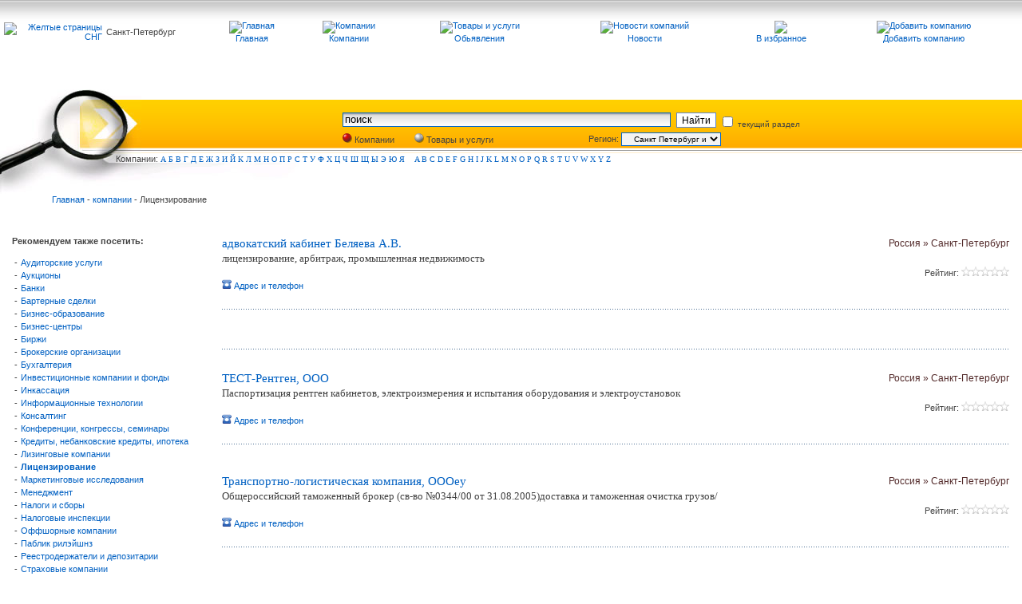

--- FILE ---
content_type: text/html; charset=windows-1251
request_url: http://www.spyp.ru/cat/komp605/page0.html
body_size: 10687
content:
<!DOCTYPE HTML PUBLIC "-//W3C//DTD HTML 4.01 Transitional//EN" "http://www.w3c.org/TR/1999/REC-html401-19991224/loose.dtd">

 <base HREF='http://www.spyp.ru/'>



        <html><head>
         <title>Желтые страницы - Лицензирование</title>
          </head>
         

   <LINK href="http://www.ypag.ru/fon/style2.css" type=text/css rel=stylesheet>

   <link rel="SHORTCUT ICON" href="http://ypag.ru/favicon.ico">
   <SCRIPT src="http://www.ypag.ru/js/img.js" type=text/javascript></SCRIPT>
   <script type="text/javascript" src="http://www.ypag.ru/js/jquery-1.3.2.min.js"></script>
   <script type="text/javascript" src="http://www.ypag.ru/js/jquery.fancybox-1.2.1.js"></script>


<script type="text/javascript">
jQuery(document).ready(function() {
jQuery("a.gallery, a.iframe").fancybox();
jQuery("a.modalbox").fancybox(
{
"frameWidth" : 220,
"frameHeight" : 220

});

jQuery("a.gallery1").fancybox(
{
            "padding" : 20,
            "imageScale" : false,
                        "zoomOpacity" : false,
                        "zoomSpeedIn" : 1000,
                        "zoomSpeedOut" : 1000,
                        "zoomSpeedChange" : 1000,
                        "frameWidth" : 220,
                        "frameHeight" : 220,
                        "overlayShow" : true,
                        "overlayOpacity" : 0.8,
                        "hideOnContentClick" :false,
                        "centerOnScroll" : true

                        });

jQuery("a.gallery2").fancybox(
{
            "padding" : 10,
            "imageScale" : true,
                        "zoomOpacity" : false,
                        "zoomSpeedIn" : 1000,
                        "zoomSpeedOut" : 1000,
                        "zoomSpeedChange" : 1000,
                        "frameWidth" : 600,
                        "frameHeight" : 1150,
                        "overlayShow" : true,
                        "overlayOpacity" : 0.8,
                        "hideOnContentClick" :false,
                        "centerOnScroll" : false

                        });


jQuery("#menu a, .anim").hover( function() {
jQuery(this).animate({"paddingLeft" : "10px"}, 300)},
function() {jQuery(this).animate({"paddingLeft" : "0"}, 300);
});
jQuery("a.iframe").fancybox(
{
 "padding" : 10,
            "imageScale" : true,
                        "zoomOpacity" : false,
                        "zoomSpeedIn" : 1000,
                        "zoomSpeedOut" : 1000,
                        "zoomSpeedChange" : 1000,
                        "frameWidth" : 600,
                        "frameHeight" : 300,
                        "overlayShow" : true,
                        "overlayOpacity" : 0.8,
                        "hideOnContentClick" :false,
                        "centerOnScroll" : false
});

jQuery("a.iframe2").fancybox(
{
 "padding" : 10,
            "imageScale" : true,
                        "zoomOpacity" : false,
                        "zoomSpeedIn" : 1000,
                        "zoomSpeedOut" : 1000,
                        "zoomSpeedChange" : 1000,
                        "frameWidth" : 600,
                        "frameHeight" : 100,
                        "overlayShow" : true,
                        "overlayOpacity" : 0.8,
                        "hideOnContentClick" :false,
                        "centerOnScroll" : false

});




                });
</script>
<BODY bgColor=#ffffff leftMargin=0 topMargin=0 MARGINHEIGHT="0" MARGINWIDTH="0">

<!--LiveInternet counter--><script type="text/javascript"><!--
new Image().src = "//counter.yadro.ru/hit;YPAG?r"+
escape(document.referrer)+((typeof(screen)=="undefined")?"":
";s"+screen.width+"*"+screen.height+"*"+(screen.colorDepth?
screen.colorDepth:screen.pixelDepth))+";u"+escape(document.URL)+
";h"+escape(document.title.substring(0,80))+
";"+Math.random();//--></script><!--/LiveInternet-->


<!-- Yandex.Metrika counter -->
<div style="display:none;"><script type="text/javascript">
(function(w, c) {
    (w[c] = w[c] || []).push(function() {
        try {
            w.yaCounter46160 = new Ya.Metrika({id:46160,
                    clickmap:true,
                    trackLinks:true,
                    accurateTrackBounce:true});
        }
        catch(e) { }
    });
})(window, 'yandex_metrika_callbacks');
</script></div>
<script src="//mc.yandex.ru/metrika/watch_visor.js" type="text/javascript" defer="defer"></script>
<noscript><div><img src="//mc.yandex.ru/watch/46160" style="position:absolute; left:-9999px;" alt="" /></div></noscript>
<!-- /Yandex.Metrika counter -->


   <script type="text/javascript">document.write("<img src='http://www.ypag.ru/adv_stat/top.php?reffe=" + escape(document.referrer) + ((typeof(screen)=="undefined")?"":"&s"+screen.width+"*"+screen.height+"*"+(screen.colorDepth?screen.colorDepth:screen.pixelDepth)) + ";&page=" + escape(document.URL) +"&i" + escape("Жж"+document.title.substring(0,80)) + "&rnd=" + Math.random() + "' width=1 height=1 alt=''>")</script>


    <script type="text/javascript">
var gaJsHost = (("https:" == document.location.protocol) ? "https://ssl." : "http://www.");
document.write(unescape("%3Cscript src='" + gaJsHost + "google-analytics.com/ga.js' type='text/javascript'%3E%3C/script%3E"));
</script>
<script type="text/javascript">
try {
var pageTracker = _gat._getTracker("UA-5216509-1");
pageTracker._setDomainName("none");
pageTracker._setAllowLinker(true);
pageTracker._trackPageview();
} catch(err) {}</script>


      <TABLE cellSpacing=5 cellPadding=0 width=100% height=80 background="http://www.ypag.ru/fon/up_fon.jpg" align=center border=0>
      <TR>
      <TD width=10%  align=right>
       <noindex> <a href="http://www.ypag.ru/"><img src="http://ypag.ru/img/logo.gif"  alt="Желтые страницы СНГ" border="0"></a>  </noindex>
       </td><td width=10%>Санкт-Петербург</TD>



<TD align=center>     <a href="http://www.spyp.ru/">
 <img src="http://ypag.ru/img/icon_home.gif" alt="Главная" border="0"><br>
Главная</a>
      </TD>

         <TD align=center>    <a href="index.php">
    <img src="http://www.ypag.ru/img/icon_catalogue.gif" width="19" height="19" alt="Компании" border="0"> <br>
   Компании</a>
    </TD>


        <TD align=center> <a href="indexpred.php">
    <img src="http://www.ypag.ru/img/icon_goods.gif" width="19" height="19" alt="Товары и услуги" border="0"><br>
    Обьявления</a>
    </TD>



        <TD align=center> <a href="cat/news0/page0.html">
    <img src="http://www.ypag.ru/img/icon_news.gif" width="19" height="19" alt="Новости компаний" border="0"><br>
    Новости</a>
    </TD>


       <TD align=center  >
  <a href="http://www.spyp.ru/cat/komp605/page0.html"title="YPAG.RU" onClick="window.external.AddFavorite(this.href, this.title); return false;" rel="sidebar">
 <img src="http://www.ypag.ru/img/icon_bookmark.gif" border="0"><br>
В избранное</a>
 </TD>



      <TD align=center>  <noindex> <a href="http://www.ypag.ru/reg.php">
    <img src="http://www.ypag.ru/img/add.jpg" width="19" height="17" alt="Добавить компанию" border="0"><br>
    Добавить компанию</a>  </noindex>
    </TD>
     <TD   align=center>

    </TD>
      </TR>





      </TABLE>

     

   <TABLE cellSpacing=10 cellPadding=0 width=100% align=center border=0>
<TR>
<TD align=center>
   </TD>
<TD width=80% align=center>
<!-- R-23912-1 Яндекс.RTB-блок  -->
<div id="yandex_ad_R-23912-1"></div>
<script type="text/javascript">
    (function(w, n) {
        w[n] = w[n] || [];
        w[n].push(function() {
            Ya.Context.AdvManager.render({
                blockId: "R-23912-1",
                renderTo: "yandex_ad_R-23912-1",
                async: false
            });
        });
        document.write('<sc'+'ript type="text/javascript" src="//an.yandex.ru/system/context.js"></sc'+'ript>');
    })(this, "yandexContextSyncCallbacks");
</script>
</TD><td>
 </TD>
 </TR>
</TABLE><br />



<style type="text/css">

#myinputs0 a{
position:relative;
top:-7px;
margin-left:5px;
}

#myinputs1 a{
margin-left:5px;
}

</style>

<script type="text/javascript" src="js/y1.js"></script>


    <TABLE cellSpacing=0 cellPadding=0 width=100% valing=middle  align=center border=0>
      <TR>
                      <TD  width=177 height=13
                       ><img src="http://www.ypag.ru/fon/lupa1.jpg" width="177" height="13"  border="0"></TD>
                      <TD   width=99% height=13  cellSpacing=0 cellPadding=0> </TD>
                      </TR>

                                        <TR >
                       <TD   width=177 height=68 ><img src="http://www.ypag.ru/fon/lupa2.jpg" width="177" height="68"  border="0"></TD>
                        <TD  cellSpacing=0 cellPadding=0 align=center  background="http://www.ypag.ru/fon/search_fill.gif" width=99% height=68 colspan=5>
     	<script type="text/javascript">
var xajaxRequestUri="http://www.spyp.ru/cat/komp605/page0.html";
var xajaxDebug=false;
var xajaxStatusMessages=false;
var xajaxWaitCursor=true;
var xajaxDefinedGet=0;
var xajaxDefinedPost=1;
var xajaxLoaded=false;
function xajax_createCitiesSelect(){return xajax.call("createCitiesSelect", arguments, 1);}
function xajax_createAdresSelect(){return xajax.call("createAdresSelect", arguments, 1);}
	</script>
	<script type="text/javascript" src="xajax/xajax_js/xajax.js"></script>
	<script type="text/javascript">
window.setTimeout(function () { if (!xajaxLoaded) { alert('Error: the xajax Javascript file could not be included. Perhaps the URL is incorrect?\nURL: xajax/xajax_js/xajax.js'); } }, 6000);
	</script>
 <script type="text/javascript">
function loadCities(value) {
     var citySelector= document.getElementById('citySelector');
     citySelector.innerHTML='Загрузка...';

     xajax_createCitiesSelect(value);
}
</script>
   <form action="showcomp.php" method="get">
       <table cellSpacing=0 width=600 cellPadding=0 valing=middle  border=0>
    <tr>
    <td width=415 height=31 align=left >


<input name="search" value='поиск'  maxlength="170" class="inp" style="width: 405px;" size="70" type="text" onfocus="if(this.value=='поиск') this.value='';" onblur="if(this.value=='') this.value='поиск';">
  </td>
  <td id="fl2_bot">
 <INPUT class=search type=submit alt=найти value=Найти>

     </td>
     <td id="fl2_bot2" >
<input name="sh" type="hidden" value="605">
     <label style="font-size:10px"> <input name="shon" type="checkbox" value="1" > текущий раздел </label>

       

  </TD>
  </TR>
  <tr>
  <td colspan=4  >
        <div id="myinputs0" style="font-size:10px">
     <table width=100% cellSpacing=0 cellPadding=0  border=0>
     <td width=90 align=left>
<span onclick="changeRads(0)" class="fakeLabel1">
 <input type="radio" name="baza" value="1" checked > Компании
 </span>
     </TD>
       <td width=130 align=left>
 <span onclick="changeRads(1)" class="fakeLabel1">
 <input type="radio" name="baza" value="2" > Товары и услуги
   </span>
     </TD>
   <td width=80 align=left>

     </TD>
  <td align=right>
             Регион:&nbsp;
                 </TD>

      <td width=125 align=left>
       <select style="WIDTH: 125px;  height: 17px;" class="inpregion"  name=state  onchange="if (this.options[this.selectedIndex].value != '') loadCities(this.options[this.selectedIndex].value)" >

<OPTION value="3000">  Любой регион </OPTION> <OPTION value=1>Россия</OPTION> <OPTION value=10001>&nbsp;&nbsp; Москва и Московская обл.</OPTION> <OPTION value=10002 selected >&nbsp;&nbsp; Санкт Петербург и область</OPTION> <OPTION value=10002>&nbsp;&nbsp; Выбрать город области</OPTION> <OPTION value=10003>&nbsp;&nbsp; Алтайский край</OPTION> <OPTION value=10004>&nbsp;&nbsp; Амурская обл.</OPTION> <OPTION value=10005>&nbsp;&nbsp; Архангельская обл.</OPTION> <OPTION value=10006>&nbsp;&nbsp; Астраханская обл.</OPTION> <OPTION value=10007>&nbsp;&nbsp; Белгородская обл.</OPTION> <OPTION value=10008>&nbsp;&nbsp; Брянская обл.</OPTION> <OPTION value=10009>&nbsp;&nbsp; Владимирская обл.</OPTION> <OPTION value=10010>&nbsp;&nbsp; Волгоградская обл.</OPTION> <OPTION value=10011>&nbsp;&nbsp; Вологодская обл.</OPTION> <OPTION value=10012>&nbsp;&nbsp; Воронежская обл.</OPTION> <OPTION value=10013>&nbsp;&nbsp; Забайкальский край</OPTION> <OPTION value=10014>&nbsp;&nbsp; Ивановская обл.</OPTION> <OPTION value=10015>&nbsp;&nbsp; Иркутская обл.</OPTION> <OPTION value=10016>&nbsp;&nbsp; Калининградская обл.</OPTION> <OPTION value=10017>&nbsp;&nbsp; Калужская обл.</OPTION> <OPTION value=10018>&nbsp;&nbsp; Камчатская обл.</OPTION> <OPTION value=10019>&nbsp;&nbsp; Кемеровская обл.</OPTION> <OPTION value=10020>&nbsp;&nbsp; Кировская обл.</OPTION> <OPTION value=10021>&nbsp;&nbsp; Костромская обл.</OPTION> <OPTION value=10022>&nbsp;&nbsp; Краснодарский край</OPTION> <OPTION value=10023>&nbsp;&nbsp; Красноярский край</OPTION> <OPTION value=10024>&nbsp;&nbsp; Курганская обл.</OPTION> <OPTION value=10025>&nbsp;&nbsp; Курская обл.</OPTION> <OPTION value=10026>&nbsp;&nbsp; Липецкая обл.</OPTION> <OPTION value=10027>&nbsp;&nbsp; Магаданская обл.</OPTION> <OPTION value=10028>&nbsp;&nbsp; Мурманская обл.</OPTION> <OPTION value=10029>&nbsp;&nbsp; Нижегородская обл.</OPTION> <OPTION value=10030>&nbsp;&nbsp; Новгородская обл.</OPTION> <OPTION value=10031>&nbsp;&nbsp; Новосибирская обл.</OPTION> <OPTION value=10032>&nbsp;&nbsp; Омская обл.</OPTION> <OPTION value=10033>&nbsp;&nbsp; Оренбургская обл.</OPTION> <OPTION value=10034>&nbsp;&nbsp; Орловская обл.</OPTION> <OPTION value=10035>&nbsp;&nbsp; Пензенская обл.</OPTION> <OPTION value=10036>&nbsp;&nbsp; Пермский край</OPTION> <OPTION value=10037>&nbsp;&nbsp; Приморский край</OPTION> <OPTION value=10038>&nbsp;&nbsp; Псковская обл.</OPTION> <OPTION value=10110>&nbsp;&nbsp; Республика Адыгея</OPTION> <OPTION value=10111>&nbsp;&nbsp; Республика Алтай</OPTION> <OPTION value=10112>&nbsp;&nbsp; Республика Башкортостан(Башкирия)</OPTION> <OPTION value=10113>&nbsp;&nbsp; Республика Бурятия</OPTION> <OPTION value=10114>&nbsp;&nbsp; Республика Дагестан</OPTION> <OPTION value=10115>&nbsp;&nbsp; Республика Ингушетия</OPTION> <OPTION value=10116>&nbsp;&nbsp; Республика Кабардино-Балкария</OPTION> <OPTION value=10117>&nbsp;&nbsp; Республика Калмыкия</OPTION> <OPTION value=10118>&nbsp;&nbsp; Республика Карачаево-Черкессия</OPTION> <OPTION value=10119>&nbsp;&nbsp; Республика Карелия</OPTION> <OPTION value=10120>&nbsp;&nbsp; Республика Коми</OPTION> <OPTION value=10121>&nbsp;&nbsp; Республика Марий Эл</OPTION> <OPTION value=10122>&nbsp;&nbsp; Республика Мордовия</OPTION> <OPTION value=10131>&nbsp;&nbsp; Республика Саха (Якутия)</OPTION> <OPTION value=10124>&nbsp;&nbsp; Республика Северная Осетия (Алания)</OPTION> <OPTION value=10126>&nbsp;&nbsp; Республика Тыва (Тува)</OPTION> <OPTION value=10127>&nbsp;&nbsp; Республика Удмуртия</OPTION> <OPTION value=10128>&nbsp;&nbsp; Республика Хакасия</OPTION> <OPTION value=10129>&nbsp;&nbsp; Республика Чечня</OPTION> <OPTION value=10130>&nbsp;&nbsp; Республика Чувашия</OPTION> <OPTION value=10039>&nbsp;&nbsp; Ростовская обл.</OPTION> <OPTION value=10040>&nbsp;&nbsp; Рязанская обл.</OPTION> <OPTION value=10041>&nbsp;&nbsp; Самарская обл.</OPTION> <OPTION value=10042>&nbsp;&nbsp; Саратовская обл.</OPTION> <OPTION value=10043>&nbsp;&nbsp; Сахалинская обл.</OPTION> <OPTION value=10044>&nbsp;&nbsp; Свердловская обл.</OPTION> <OPTION value=10045>&nbsp;&nbsp; Смоленская обл.</OPTION> <OPTION value=10046>&nbsp;&nbsp; Ставропольский край</OPTION> <OPTION value=10047>&nbsp;&nbsp; Тамбовская обл.</OPTION> <OPTION value=10048>&nbsp;&nbsp; Татарстан</OPTION> <OPTION value=10049>&nbsp;&nbsp; Тверская обл.</OPTION> <OPTION value=10050>&nbsp;&nbsp; Томская обл.</OPTION> <OPTION value=10051>&nbsp;&nbsp; Тульская обл.</OPTION> <OPTION value=10052>&nbsp;&nbsp; Тюменская обл. и Ханты Мансийский АО</OPTION> <OPTION value=10053>&nbsp;&nbsp; Ульяновская обл.</OPTION> <OPTION value=10054>&nbsp;&nbsp; Уральская обл.</OPTION> <OPTION value=10055>&nbsp;&nbsp; Хабаровский край</OPTION> <OPTION value=10056>&nbsp;&nbsp; Челябинская обл.</OPTION> <OPTION value=10057>&nbsp;&nbsp; Читинская обл.</OPTION> <OPTION value=10058>&nbsp;&nbsp; Чукотский АО</OPTION> <OPTION value=10059>&nbsp;&nbsp; Ямало Ненецкий АО</OPTION> <OPTION value=10060>&nbsp;&nbsp; Ярославская обл.</OPTION> <OPTION value=10071>&nbsp;&nbsp; Крымская обл.</OPTION> <OPTION value=9998>&nbsp;&nbsp; Выбрать город России</OPTION> <OPTION value=2>Украина</OPTION> <OPTION value=10061>&nbsp;&nbsp; Киевская обл.</OPTION> <OPTION value=10062>&nbsp;&nbsp; Винницкая обл.</OPTION> <OPTION value=10063>&nbsp;&nbsp; Волынская обл.</OPTION> <OPTION value=10064>&nbsp;&nbsp; Днепропетровская обл.</OPTION> <OPTION value=10065>&nbsp;&nbsp; Донецкая обл.</OPTION> <OPTION value=10066>&nbsp;&nbsp; Житомирская обл.</OPTION> <OPTION value=10067>&nbsp;&nbsp; Закарпатская обл.</OPTION> <OPTION value=10068>&nbsp;&nbsp; Запорожская обл.</OPTION> <OPTION value=10069>&nbsp;&nbsp; Ивано-Франковская обл.</OPTION> <OPTION value=10070>&nbsp;&nbsp; Кировоградская обл.</OPTION> <OPTION value=10072>&nbsp;&nbsp; Луганская обл.</OPTION> <OPTION value=10073>&nbsp;&nbsp; Львовская обл.</OPTION> <OPTION value=10074>&nbsp;&nbsp; Николаевская обл.</OPTION> <OPTION value=10075>&nbsp;&nbsp; Одесская обл.</OPTION> <OPTION value=10076>&nbsp;&nbsp; Полтавская обл.</OPTION> <OPTION value=10077>&nbsp;&nbsp; Ровенская обл.</OPTION> <OPTION value=10078>&nbsp;&nbsp; Сумская обл.</OPTION> <OPTION value=10079>&nbsp;&nbsp; Тернопольская обл.</OPTION> <OPTION value=10081>&nbsp;&nbsp; Харьковская обл.</OPTION> <OPTION value=10082>&nbsp;&nbsp; Херсонская обл.</OPTION> <OPTION value=10083>&nbsp;&nbsp; Хмельницкая обл.</OPTION> <OPTION value=10084>&nbsp;&nbsp; Черкасская обл.</OPTION> <OPTION value=10085>&nbsp;&nbsp; Черниговская обл.</OPTION> <OPTION value=10086>&nbsp;&nbsp; Черновицкая обл.</OPTION> <OPTION value=9999>&nbsp;&nbsp; Выбрать город Украины</OPTION> <OPTION value=2450>Австралия</OPTION> <OPTION value=2451>Австрия</OPTION> <OPTION value=2452>Азербайджан</OPTION> <OPTION value=2453>Албания</OPTION> <OPTION value=2454>Алжир</OPTION> <OPTION value=2455>Ангола</OPTION> <OPTION value=2456>Ангуилья</OPTION> <OPTION value=2457>Андорра</OPTION> <OPTION value=2458>Антигуа и Барбуда</OPTION> <OPTION value=2459>Антильские о-ва</OPTION> <OPTION value=2460>Аргентина</OPTION> <OPTION value=2461>Армения</OPTION> <OPTION value=2462>Арулько</OPTION> <OPTION value=2463>Афганистан</OPTION> <OPTION value=2464>Багамские о-ва</OPTION> <OPTION value=2465>Бангладеш</OPTION> <OPTION value=2466>Барбадос</OPTION> <OPTION value=2467>Бахрейн</OPTION> <OPTION value=2468>Беларусь</OPTION> <OPTION value=2469>Белиз</OPTION> <OPTION value=2470>Бельгия</OPTION> <OPTION value=2471>Бенин</OPTION> <OPTION value=2472>Бермуды</OPTION> <OPTION value=2473>Болгария</OPTION> <OPTION value=2474>Боливия</OPTION> <OPTION value=2475>Босния/Герцеговина</OPTION> <OPTION value=2476>Ботсвана</OPTION> <OPTION value=2477>Бразилия</OPTION> <OPTION value=2478>Британские Виргинские о-ва</OPTION> <OPTION value=2479>Бруней</OPTION> <OPTION value=2480>Буркина Фасо</OPTION> <OPTION value=2481>Бурунди</OPTION> <OPTION value=2482>Бутан</OPTION> <OPTION value=2483>Валлис и Футуна о-ва</OPTION> <OPTION value=2484>Вануату</OPTION> <OPTION value=2485>Великобритания</OPTION> <OPTION value=2486>Венгрия</OPTION> <OPTION value=2487>Венесуэла</OPTION> <OPTION value=2488>Восточный Тимор</OPTION> <OPTION value=2489>Вьетнам</OPTION> <OPTION value=2490>Габон</OPTION> <OPTION value=2491>Гаити</OPTION> <OPTION value=2492>Гамбия</OPTION> <OPTION value=2493>Гана</OPTION> <OPTION value=2494>Гваделупа</OPTION> <OPTION value=2495>Гватемала</OPTION> <OPTION value=2496>Гвинея</OPTION> <OPTION value=2497>Гвинея-Бисау</OPTION> <OPTION value=2498>Германия</OPTION> <OPTION value=2499>Гибралтар</OPTION> <OPTION value=2500>Гондурас</OPTION> <OPTION value=2501>Гонконг</OPTION> <OPTION value=2502>Гренландия</OPTION> <OPTION value=2503>Гренада</OPTION> <OPTION value=2504>Греция</OPTION> <OPTION value=2505>Грузия</OPTION> <OPTION value=2506>Дания</OPTION> <OPTION value=2507>Джибути</OPTION> <OPTION value=2508>Доминиканская республика</OPTION> <OPTION value=2509>Египет</OPTION> <OPTION value=2510>Замбия</OPTION> <OPTION value=2511>Западная Сахара</OPTION> <OPTION value=2512>Зимбабве</OPTION> <OPTION value=2513>Израиль</OPTION> <OPTION value=2514>Индия</OPTION> <OPTION value=2515>Индонезия</OPTION> <OPTION value=2516>Иордания</OPTION> <OPTION value=2517>Ирак</OPTION> <OPTION value=2518>Иран</OPTION> <OPTION value=2519>Ирландия</OPTION> <OPTION value=2520>Исландия</OPTION> <OPTION value=2521>Испания</OPTION> <OPTION value=2522>Италия</OPTION> <OPTION value=2523>Йемен</OPTION> <OPTION value=2524>Кабо-Верде</OPTION> <OPTION value=2525>Казахстан</OPTION> <OPTION value=2526>Камбоджа</OPTION> <OPTION value=2527>Камерун</OPTION> <OPTION value=2528>Канада</OPTION> <OPTION value=2529>Катар</OPTION> <OPTION value=2530>Кения</OPTION> <OPTION value=2531>Кипр</OPTION> <OPTION value=2532>Кирибати</OPTION> <OPTION value=2533>Китай</OPTION> <OPTION value=2534>Колумбия</OPTION> <OPTION value=2535>Коморские о-ва</OPTION> <OPTION value=2536>Конго (Brazzaville)</OPTION> <OPTION value=2537>Конго (Kinshasa)</OPTION> <OPTION value=2538>Коста-Рика</OPTION> <OPTION value=2539>Куба</OPTION> <OPTION value=2540>Кувейт</OPTION> <OPTION value=2541>Кука о-ва</OPTION> <OPTION value=2542>Кыргызстан</OPTION> <OPTION value=2543>Лаос</OPTION> <OPTION value=2544>Латвия</OPTION> <OPTION value=2545>Лесото</OPTION> <OPTION value=2546>Либерия</OPTION> <OPTION value=2547>Ливан</OPTION> <OPTION value=2548>Ливия</OPTION> <OPTION value=2549>Литва</OPTION> <OPTION value=2550>Лихтенштейн</OPTION> <OPTION value=2551>Люксембург</OPTION> <OPTION value=2552>Маврикий</OPTION> <OPTION value=2553>Мавритания</OPTION> <OPTION value=2554>Мадагаскар</OPTION> <OPTION value=2555>Македония</OPTION> <OPTION value=2556>Малави</OPTION> <OPTION value=2557>Малайзия</OPTION> <OPTION value=2558>Мали</OPTION> <OPTION value=2559>Мальдивские о-ва</OPTION> <OPTION value=2560>Мальта</OPTION> <OPTION value=2561>Мартиника о-в</OPTION> <OPTION value=2562>Мексика</OPTION> <OPTION value=2563>Мозамбик</OPTION> <OPTION value=2564>Молдова</OPTION> <OPTION value=2565>Монако</OPTION> <OPTION value=2566>Монголия</OPTION> <OPTION value=2567>Морокко</OPTION> <OPTION value=2568>Мэн о-в</OPTION> <OPTION value=2569>Науру</OPTION> <OPTION value=2570>Непал</OPTION> <OPTION value=2571>Нигер</OPTION> <OPTION value=2572>Нигерия</OPTION> <OPTION value=2573>Нидерланды (Голландия)</OPTION> <OPTION value=2574>Никарагуа</OPTION> <OPTION value=2575>Новая Зеландия</OPTION> <OPTION value=2576>Новая Каледония о-в</OPTION> <OPTION value=2577>Норвегия</OPTION> <OPTION value=2578>О.А.Э.</OPTION> <OPTION value=2579>Оман</OPTION> <OPTION value=2580>Пакистан</OPTION> <OPTION value=2581>Панама</OPTION> <OPTION value=2582>Папуа Новая Гвинея</OPTION> <OPTION value=2583>Парагвай</OPTION> <OPTION value=2584>Перу</OPTION> <OPTION value=2585>Польша</OPTION> <OPTION value=2586>Португалия</OPTION> <OPTION value=2587>Реюньон</OPTION> <OPTION value=2588>Руанда</OPTION> <OPTION value=2589>Румыния</OPTION> <OPTION value=2590>США</OPTION> <OPTION value=2591>Сальвадор</OPTION> <OPTION value=2592>Самоа</OPTION> <OPTION value=2593>Сан-Марино</OPTION> <OPTION value=2594>Сан-Томе и Принсипи</OPTION> <OPTION value=2595>Саудовская Аравия</OPTION> <OPTION value=2596>Свазиленд</OPTION> <OPTION value=2597>Святая Люсия</OPTION> <OPTION value=2598>Святой Елены о-в</OPTION> <OPTION value=2599>Северная Корея</OPTION> <OPTION value=2600>Сейшеллы</OPTION> <OPTION value=2601>Сен-Пьер и Микелон</OPTION> <OPTION value=2602>Сенегал</OPTION> <OPTION value=2603>Сент Китс и Невис</OPTION> <OPTION value=2604>Сент-Винсент и Гренадины</OPTION> <OPTION value=2605>Сербия и Черногория</OPTION> <OPTION value=2606>Сингапур</OPTION> <OPTION value=2607>Сирия</OPTION> <OPTION value=2608>Словакия</OPTION> <OPTION value=2609>Словения</OPTION> <OPTION value=2610>Соломоновы о-ва</OPTION> <OPTION value=2611>Судан</OPTION> <OPTION value=2612>Суринам</OPTION> <OPTION value=2613>Сьерра-Леоне</OPTION> <OPTION value=2614>Таджикистан</OPTION> <OPTION value=2615>Тайвань</OPTION> <OPTION value=2616>Тайланд</OPTION> <OPTION value=2617>Танзания</OPTION> <OPTION value=2618>Того</OPTION> <OPTION value=2619>Токелау о-ва</OPTION> <OPTION value=2620>Тонга</OPTION> <OPTION value=2621>Тринидад и Тобаго</OPTION> <OPTION value=2622>Тувалу</OPTION> <OPTION value=2623>Тунис</OPTION> <OPTION value=2624>Туркменистан</OPTION> <OPTION value=2625>Туркс и Кейкос</OPTION> <OPTION value=2626>Турция</OPTION> <OPTION value=2627>Уганда</OPTION> <OPTION value=2628>Узбекистан</OPTION> <OPTION value=2629>Уругвай</OPTION> <OPTION value=2630>Фарерские о-ва</OPTION> <OPTION value=2631>Фиджи</OPTION> <OPTION value=2632>Филиппины</OPTION> <OPTION value=2633>Финляндия</OPTION> <OPTION value=2634>Франция</OPTION> <OPTION value=2635>Французская Полинезия</OPTION> <OPTION value=2636>Хорватия</OPTION> <OPTION value=2637>Чад</OPTION> <OPTION value=2638>Чехия</OPTION> <OPTION value=2639>Чили</OPTION> <OPTION value=2640>Швейцария</OPTION> <OPTION value=2641>Швеция</OPTION> <OPTION value=2642>Шри-Ланка</OPTION> <OPTION value=2643>Эквадор</OPTION> <OPTION value=2644>Экваториальная Гвинея</OPTION> <OPTION value=2645>Эритрея</OPTION> <OPTION value=2646>Эстония</OPTION> <OPTION value=2647>Эфиопия</OPTION> <OPTION value=2648>ЮАР</OPTION> <OPTION value=2649>Южная Корея</OPTION> <OPTION value=2650>Ямайка</OPTION> <OPTION value=2651>Япония</OPTION> </select>


         </TD><td width=1>

     </TD>
   <td width=125 align=left>

   <div id="citySelector">
     <div id="Loading" style="display:none">Загрузка...</div>
</div>
  </TD>



  </table>
 </div>

     </TD>
  </TR>

  </table>
</form>

                   </TD>
                       </TR>
                       <TR>
                      <TD width=177 height=50    background="http://www.ypag.ru/fon/lupa3.jpg" align=right vAlign=top class=txt>Компа</TD>
                      <TD  width=590  align=left vAlign=top background="http://www.ypag.ru/fon/lupa4.jpg"  height=50     class=p2><FONT class=txt>нии:</FONT>





         <a href="cat/l192/page0.html">А</a>&nbsp;<a href="cat/l193/page0.html">Б</a>&nbsp;<a href="cat/l194/page0.html">В</a>&nbsp;<a href="cat/l195/page0.html">Г</a>&nbsp;<a href="cat/l196/page0.html">Д</a>&nbsp;<a href="cat/l197/page0.html">Е</a>&nbsp;<a href="cat/l198/page0.html">Ж</a>&nbsp;<a href="cat/l199/page0.html">З</a>&nbsp;<a href="cat/l200/page0.html">И</a>&nbsp;<a href="cat/l201/page0.html">Й</a>&nbsp;<a href="cat/l202/page0.html">К</a>&nbsp;<a href="cat/l203/page0.html">Л</a>&nbsp;<a href="cat/l204/page0.html">М</a>&nbsp;<a href="cat/l205/page0.html">Н</a>&nbsp;<a href="cat/l206/page0.html">О</a>&nbsp;<a href="cat/l207/page0.html">П</a>&nbsp;<a href="cat/l208/page0.html">Р</a>&nbsp;<a href="cat/l209/page0.html">С</a>&nbsp;<a href="cat/l210/page0.html">Т</a>&nbsp;<a href="cat/l211/page0.html">У</a>&nbsp;<a href="cat/l212/page0.html">Ф</a>&nbsp;<a href="cat/l213/page0.html">Х</a>&nbsp;<a href="cat/l214/page0.html">Ц</a>&nbsp;<a href="cat/l215/page0.html">Ч</a>&nbsp;<a href="cat/l216/page0.html">Ш</a>&nbsp;<a href="cat/l217/page0.html">Щ</a>&nbsp;<a href="cat/l219/page0.html">Ы</a>&nbsp;<a href="cat/l221/page0.html">Э</a>&nbsp;<a href="cat/l222/page0.html">Ю</a>&nbsp;<a href="cat/l223/page0.html">Я</a>&nbsp;&nbsp;&nbsp;&nbsp;<a href="cat/l65/page0.html">A</a>&nbsp;<a href="cat/l66/page0.html">B</a>&nbsp;<a href="cat/l67/page0.html">C</a>&nbsp;<a href="cat/l68/page0.html">D</a>&nbsp;<a href="cat/l69/page0.html">E</a>&nbsp;<a href="cat/l70/page0.html">F</a>&nbsp;<a href="cat/l71/page0.html">G</a>&nbsp;<a href="cat/l72/page0.html">H</a>&nbsp;<a href="cat/l73/page0.html">I</a>&nbsp;<a href="cat/l74/page0.html">J</a>&nbsp;<a href="cat/l75/page0.html">K</a>&nbsp;<a href="cat/l76/page0.html">L</a>&nbsp;<a href="cat/l77/page0.html">M</a>&nbsp;<a href="cat/l78/page0.html">N</a>&nbsp;<a href="cat/l79/page0.html">O</a>&nbsp;<a href="cat/l80/page0.html">P</a>&nbsp;<a href="cat/l81/page0.html">Q</a>&nbsp;<a href="cat/l82/page0.html">R</a>&nbsp;<a href="cat/l83/page0.html">S</a>&nbsp;<a href="cat/l84/page0.html">T</a>&nbsp;<a href="cat/l85/page0.html">U</a>&nbsp;<a href="cat/l86/page0.html">V</a>&nbsp;<a href="cat/l87/page0.html">W</a>&nbsp;<a href="cat/l88/page0.html">X</a>&nbsp;<a href="cat/l89/page0.html">Y</a>&nbsp;<a href="cat/l90/page0.html">Z</a>&nbsp;         </TD>

                <TD>  </TD>



 </TR>

              </TABLE>
    <TABLE cellSpacing=0 cellPadding=1 width="90%"
                        align=center border=0>
                        <tr>
                        <td>
<a href="http://www.spyp.ru/">Главная</a> - <a href="http://www.spyp.ru/">компании</a> - Лицензирование<br /><br /><br /></td>
</tr>
</table>
<script language="javascript">
function hideandshow(obj)
{
obj.style.display=(obj.style.display==""?"none":"");
}
</script>
<style>
.a_dashed{
text-decoration: none;
border-bottom: 1px dashed;
}
</style>


 <script type="text/javascript">
function loadadress(value) {
     var adressSelector= document.getElementById('adressSelector'+ value);
     adressSelector.innerHTML='Загрузка';

     xajax_createAdresSelect(value);
}
</script>

<TABLE cellSpacing=15 cellPadding=0 width="100%"
                      vAlign=top align=middle  border=0>
                        <tr>
                          <td  width="20%" vAlign=top   align=left>  




                        <b>Рекомендуем также посетить:</b><br /><br />
                     <table>

                        <tr id='fl2_leftcolumn2'><td> - </td><td>  <a href=cat/komp48/page0.html >Аудиторские услуги</a></td></tr><tr id='fl2_leftcolumn2'><td> - </td><td>  <a href=cat/komp49/page0.html >Аукционы</a></td></tr><tr id='fl2_leftcolumn2'><td> - </td><td>  <a href=cat/komp51/page0.html >Банки</a></td></tr><tr id='fl2_leftcolumn2'><td> - </td><td>  <a href=cat/komp52/page0.html >Бартерные сделки</a></td></tr><tr id='fl2_leftcolumn2'><td> - </td><td>  <a href=cat/komp53/page0.html >Бизнес-образование</a></td></tr><tr id='fl2_leftcolumn2'><td> - </td><td>  <a href=cat/komp54/page0.html >Бизнес-центры</a></td></tr><tr id='fl2_leftcolumn2'><td> - </td><td>  <a href=cat/komp55/page0.html >Биржи</a></td></tr><tr id='fl2_leftcolumn2'><td> - </td><td>  <a href=cat/komp56/page0.html >Брокерские организации</a></td></tr><tr id='fl2_leftcolumn2'><td> - </td><td>  <a href=cat/komp57/page0.html >Бухгалтерия</a></td></tr><tr id='fl2_leftcolumn2'><td> - </td><td>  <a href=cat/komp58/page0.html >Инвестиционные компании и фонды</a></td></tr><tr id='fl2_leftcolumn2'><td> - </td><td>  <a href=cat/komp59/page0.html >Инкассация</a></td></tr><tr id='fl2_leftcolumn2'><td> - </td><td>  <a href=cat/komp60/page0.html >Информационные технологии</a></td></tr><tr id='fl2_leftcolumn2'><td> - </td><td>  <a href=cat/komp61/page0.html >Консалтинг</a></td></tr><tr id='fl2_leftcolumn2'><td> - </td><td>  <a href=cat/komp62/page0.html >Конференции, конгрессы, семинары</a></td></tr><tr id='fl2_leftcolumn2'><td> - </td><td>  <a href=cat/komp63/page0.html >Кредиты, небанковские кредиты, ипотека</a></td></tr><tr id='fl2_leftcolumn2'><td> - </td><td>  <a href=cat/komp64/page0.html >Лизинговые компании</a></td></tr><tr id='fl2_leftcolumn2'><td> - </td><td>  <a href=cat/komp605/page0.html ><b>Лицензирование</b></a></td></tr><tr id='fl2_leftcolumn2'><td> - </td><td>  <a href=cat/komp607/page0.html >Маркетинговые исследования</a></td></tr><tr id='fl2_leftcolumn2'><td> - </td><td>  <a href=cat/komp65/page0.html >Менеджмент</a></td></tr><tr id='fl2_leftcolumn2'><td> - </td><td>  <a href=cat/komp66/page0.html >Налоги и сборы</a></td></tr><tr id='fl2_leftcolumn2'><td> - </td><td>  <a href=cat/komp67/page0.html >Налоговые инспекции</a></td></tr><tr id='fl2_leftcolumn2'><td> - </td><td>  <a href=cat/komp68/page0.html >Оффшорные компании</a></td></tr><tr id='fl2_leftcolumn2'><td> - </td><td>  <a href=cat/komp69/page0.html >Паблик рилэйшнз</a></td></tr><tr id='fl2_leftcolumn2'><td> - </td><td>  <a href=cat/komp70/page0.html >Реестродержатели и депозитарии</a></td></tr><tr id='fl2_leftcolumn2'><td> - </td><td>  <a href=cat/komp71/page0.html >Страховые компании</a></td></tr><tr id='fl2_leftcolumn2'><td> - </td><td>  <a href=cat/komp72/page0.html >Торги, интернет-торги</a></td></tr><tr id='fl2_leftcolumn2'><td> - </td><td>  <a href=cat/komp73/page0.html >Ценные бумаги, электронные биржи</a></td></tr><tr id='fl2_leftcolumn2'><td> - </td><td>  <a href=cat/komp74/page0.html >Экспертиза</a></td></tr><tr id='fl2_leftcolumn2'><td> - </td><td>  <a href=cat/komp75/page0.html >Электронная торговля – организация</a></td></tr><tr id='fl2_leftcolumn2'><td> - </td><td>  <a href=cat/komp76/page0.html >Электронные платежные системы</a></td></tr><tr id='fl2_leftcolumn2'><td> - </td><td>  <a href=cat/komp77/page0.html >Разное</a></td></tr>   </table>

</td>
 <td  width="80%" vAlign=top align=center>



 <TABLE cellSpacing=0 cellPadding=1 width="100%"
                    align=center border=0>



    
                                <TR>

         <TD align=left class=p3>
        <a href="http://www.spyp.ru/cat/kompaniy901814/s-1232037973.html" >адвокатский кабинет Беляева А.В.</a>
         </td>
           <TD align=right class=firm>
        Россия » Санкт-Петербург
         </td>  </tr><tr>
        <TD  align=left colspan=2 width="100%" class=p>
  лицензирование, арбитраж, промышленная недвижимость<br /><TR><TD colspan=2 align=right>Рейтинг:<noindex> <a class="iframe2" href="http://www.ypag.ru/reit/r.php?id=901814"><img src="http://www.ypag.ru/fon/star_reit_off.png" border=0><img src="http://www.ypag.ru/fon/star_reit_off.png" border=0><img src="http://www.ypag.ru/fon/star_reit_off.png" border=0><img src="http://www.ypag.ru/fon/star_reit_off.png" border=0><img src="http://www.ypag.ru/fon/star_reit_off.png" border=0></a></noindex></TD></TR><TR><TD colspan=2><table class=p2 border="0" width="100%"  cellpadding="0" cellspacing="0" >
                   <TR><TD align="left"><div id="adressSelector901814"> <a href="javascript:loadadress(901814);"><img src="http://www.ypag.ru/fon/linphone.png" border=0> Адрес и телефон</a> <br /><br />

        <div style="display:none"><img src="http://www.ypag.ru/fon/icon_loading.gif"  border=0></div>
        </div></TD></TR></table>  </TD></TR><TR> <TD colspan=2>
        <table align="center" border="0" width="100%"  cellpadding="0" cellspacing="0" >
                        <tbody><tr>
                                <td  id="fl2_leftcolumn2" width="100%" HEIGHT=10 background="http://www.ypag.ru/fon/rub_000_bg.gif"></td>
                          </tr>
                </tbody></table>
                <br /><br /> <br />
          </TD></TR>
   <TR> <TD colspan=3>
               
<!-- Yandex.RTB R-A-23912-3 -->
<div id="yandex_rtb_R-A-23912-3"></div>
<script type="text/javascript">
    (function(w, d, n, s, t) {
        w[n] = w[n] || [];
        w[n].push(function() {
            Ya.Context.AdvManager.render({
                blockId: "R-A-23912-3",
                renderTo: "yandex_rtb_R-A-23912-3",
                async: true
            });
        });
        t = d.getElementsByTagName("script")[0];
        s = d.createElement("script");
        s.type = "text/javascript";
        s.src = "//an.yandex.ru/system/context.js";
        s.async = true;
        t.parentNode.insertBefore(s, t);
    })(this, this.document, "yandexContextAsyncCallbacks");
</script>


          </td></tr><TR> <TD colspan=3>

        <table align="left" border="0" width="100%"  cellpadding="0" cellspacing="0" >
                        <tbody>
                       <tr>
                                <td  id="fl2_leftcolumn2" width="100%" HEIGHT=10 background="http://www.ypag.ru/fon/rub_000_bg.gif"></td>
                          </tr>
                </tbody></table>
                <br /><br /> <br />
          </TD></TR>
   
                                <TR>

         <TD align=left class=p3>
        <a href="http://www.spyp.ru/cat/kompaniy912630/s-1501521308.html" >ТЕСТ-Рентген, ООО</a>
         </td>
           <TD align=right class=firm>
        Россия » Санкт-Петербург
         </td>  </tr><tr>
        <TD  align=left colspan=2 width="100%" class=p>
  Паспортизация рентген кабинетов, электроизмерения и испытания оборудования и электроустановок<br /><TR><TD colspan=2 align=right>Рейтинг:<noindex> <a class="iframe2" href="http://www.ypag.ru/reit/r.php?id=912630"><img src="http://www.ypag.ru/fon/star_reit_off.png" border=0><img src="http://www.ypag.ru/fon/star_reit_off.png" border=0><img src="http://www.ypag.ru/fon/star_reit_off.png" border=0><img src="http://www.ypag.ru/fon/star_reit_off.png" border=0><img src="http://www.ypag.ru/fon/star_reit_off.png" border=0></a></noindex></TD></TR><TR><TD colspan=2><table class=p2 border="0" width="100%"  cellpadding="0" cellspacing="0" >
                   <TR><TD align="left"><div id="adressSelector912630"> <a href="javascript:loadadress(912630);"><img src="http://www.ypag.ru/fon/linphone.png" border=0> Адрес и телефон</a> <br /><br />

        <div style="display:none"><img src="http://www.ypag.ru/fon/icon_loading.gif"  border=0></div>
        </div></TD></TR></table>  </TD></TR><TR> <TD colspan=2>
        <table align="center" border="0" width="100%"  cellpadding="0" cellspacing="0" >
                        <tbody><tr>
                                <td  id="fl2_leftcolumn2" width="100%" HEIGHT=10 background="http://www.ypag.ru/fon/rub_000_bg.gif"></td>
                          </tr>
                </tbody></table>
                <br /><br /> <br />
          </TD></TR>
   
                                <TR>

         <TD align=left class=p3>
        <a href="http://www.spyp.ru/cat/kompaniy910441/s927670480.html" >Транспортно-логистическая компания, ОООey</a>
         </td>
           <TD align=right class=firm>
        Россия » Санкт-Петербург
         </td>  </tr><tr>
        <TD  align=left colspan=2 width="100%" class=p>
  Общероссийский таможенный брокер (св-во №0344/00 от 31.08.2005)доставка и таможенная очистка грузов/<br /><TR><TD colspan=2 align=right>Рейтинг:<noindex> <a class="iframe2" href="http://www.ypag.ru/reit/r.php?id=910441"><img src="http://www.ypag.ru/fon/star_reit_off.png" border=0><img src="http://www.ypag.ru/fon/star_reit_off.png" border=0><img src="http://www.ypag.ru/fon/star_reit_off.png" border=0><img src="http://www.ypag.ru/fon/star_reit_off.png" border=0><img src="http://www.ypag.ru/fon/star_reit_off.png" border=0></a></noindex></TD></TR><TR><TD colspan=2><table class=p2 border="0" width="100%"  cellpadding="0" cellspacing="0" >
                   <TR><TD align="left"><div id="adressSelector910441"> <a href="javascript:loadadress(910441);"><img src="http://www.ypag.ru/fon/linphone.png" border=0> Адрес и телефон</a> <br /><br />

        <div style="display:none"><img src="http://www.ypag.ru/fon/icon_loading.gif"  border=0></div>
        </div></TD></TR></table>  </TD></TR><TR> <TD colspan=2>
        <table align="center" border="0" width="100%"  cellpadding="0" cellspacing="0" >
                        <tbody><tr>
                                <td  id="fl2_leftcolumn2" width="100%" HEIGHT=10 background="http://www.ypag.ru/fon/rub_000_bg.gif"></td>
                          </tr>
                </tbody></table>
                <br /><br /> <br />
          </TD></TR>
   
                                <TR>

         <TD align=left class=p3>
        <a href="http://www.spyp.ru/cat/kompaniy932333/s1132616277.html" >Лра, ООО</a>
         </td>
           <TD align=right class=firm>
        Россия » Санкт-Петербург
         </td>  </tr><tr>
        <TD  align=left colspan=2 width="100%" class=p>
  Организуем бизнес на металл, оформляем лицензии на заготовку, переработку и реализацию лома черных и цветных металлов, оформить лицензию на металл.<br /><TR><TD colspan=2 align=right>Рейтинг:<noindex> <a class="iframe2" href="http://www.ypag.ru/reit/r.php?id=932333"><img src="http://www.ypag.ru/fon/star_reit_off.png" border=0><img src="http://www.ypag.ru/fon/star_reit_off.png" border=0><img src="http://www.ypag.ru/fon/star_reit_off.png" border=0><img src="http://www.ypag.ru/fon/star_reit_off.png" border=0><img src="http://www.ypag.ru/fon/star_reit_off.png" border=0></a></noindex></TD></TR><TR><TD colspan=2><table class=p2 border="0" width="100%"  cellpadding="0" cellspacing="0" >
                   <TR><TD align="left"><div id="adressSelector932333"> <a href="javascript:loadadress(932333);"><img src="http://www.ypag.ru/fon/linphone.png" border=0> Адрес и телефон</a> <br /><br />

        <div style="display:none"><img src="http://www.ypag.ru/fon/icon_loading.gif"  border=0></div>
        </div></TD></TR></table>  </TD></TR><TR> <TD colspan=2>
        <table align="center" border="0" width="100%"  cellpadding="0" cellspacing="0" >
                        <tbody><tr>
                                <td  id="fl2_leftcolumn2" width="100%" HEIGHT=10 background="http://www.ypag.ru/fon/rub_000_bg.gif"></td>
                          </tr>
                </tbody></table>
                <br /><br /> <br />
          </TD></TR>
   
                                <TR>

         <TD align=left class=p3>
        <a href="http://www.spyp.ru/cat/kompaniy901551/s-1437715085.html" >Определение Ресурса Конструкций, ОООl</a>
         </td>
           <TD align=right class=firm>
        Россия » Санкт-Петербург
         </td>  </tr><tr>
        <TD  align=left colspan=2 width="100%" class=p>
  Экспертиза промышленной безопасности<br /><TR><TD colspan=2 align=right>Рейтинг:<noindex> <a class="iframe2" href="http://www.ypag.ru/reit/r.php?id=901551"><img src="http://www.ypag.ru/fon/star_reit_off.png" border=0><img src="http://www.ypag.ru/fon/star_reit_off.png" border=0><img src="http://www.ypag.ru/fon/star_reit_off.png" border=0><img src="http://www.ypag.ru/fon/star_reit_off.png" border=0><img src="http://www.ypag.ru/fon/star_reit_off.png" border=0></a></noindex></TD></TR><TR><TD colspan=2><table class=p2 border="0" width="100%"  cellpadding="0" cellspacing="0" >
                   <TR><TD align="left"><div id="adressSelector901551"> <a href="javascript:loadadress(901551);"><img src="http://www.ypag.ru/fon/linphone.png" border=0> Адрес и телефон</a> <br /><br />

        <div style="display:none"><img src="http://www.ypag.ru/fon/icon_loading.gif"  border=0></div>
        </div></TD></TR></table>  </TD></TR><TR> <TD colspan=2>
        <table align="center" border="0" width="100%"  cellpadding="0" cellspacing="0" >
                        <tbody><tr>
                                <td  id="fl2_leftcolumn2" width="100%" HEIGHT=10 background="http://www.ypag.ru/fon/rub_000_bg.gif"></td>
                          </tr>
                </tbody></table>
                <br /><br /> <br />
          </TD></TR>
   <TR> <TD colspan=3>
               
<table width=100% border=0 cellspacing=0 cellpadding=1>
<tr><td alling=left>
<div align="left"><style>
ypag-context { width: 468px; height: 74px; }
@media(min-width: 500px) { .ypag-context {  width: 468px; height: 74px; } }
@media(min-width: 800px) { .ypag-context {  width: 468px; height: 74px; } }
</style>
<script async src="http://pagead2.googlesyndication.com/pagead/js/adsbygoogle.js"></script>
<!-- ypag context -->
<ins class="adsbygoogle ypag-context"
     style="display:inline-block"
     data-ad-client="ca-pub-3346852919215440"
     data-ad-slot="1226095049"></ins>
<script>
(adsbygoogle = window.adsbygoogle || []).push({});
</script></div><br />
</td></tr></table>
          </td></tr><TR> <TD colspan=3>

        <table align="left" border="0" width="100%"  cellpadding="0" cellspacing="0" >
                        <tbody>
                       <tr>
                                <td  id="fl2_leftcolumn2" width="100%" HEIGHT=10 background="http://www.ypag.ru/fon/rub_000_bg.gif"></td>
                          </tr>
                </tbody></table>
                <br /><br /> <br />
          </TD></TR>
   
                                <TR>

         <TD align=left class=p3>
        <a href="http://www.spyp.ru/cat/kompaniy1087428/s-1916803895.html" >Единый Центр Лицензирования, ООО</a>
         </td>
           <TD align=right class=firm>
        Россия » Санкт-Петербург
         </td>  </tr><tr>
        <TD  align=left colspan=2 width="100%" class=p>
  Вступить в СРО НП Строительный Ресурс; Стандарт-Проект; Стандарт-Изыскания, БЕЗ ПОСРЕДНИКОВ! Рассрочка на 18 месяцев!<br /><TR><TD colspan=2 align=right>Рейтинг:<noindex> <a class="iframe2" href="http://www.ypag.ru/reit/r.php?id=1087428"><img src="http://www.ypag.ru/fon/star_reit_off.png" border=0><img src="http://www.ypag.ru/fon/star_reit_off.png" border=0><img src="http://www.ypag.ru/fon/star_reit_off.png" border=0><img src="http://www.ypag.ru/fon/star_reit_off.png" border=0><img src="http://www.ypag.ru/fon/star_reit_off.png" border=0></a></noindex></TD></TR><TR><TD colspan=2><table class=p2 border="0" width="100%"  cellpadding="0" cellspacing="0" >
                   <TR><TD align="left"><div id="adressSelector1087428"> <a href="javascript:loadadress(1087428);"><img src="http://www.ypag.ru/fon/linphone.png" border=0> Адрес и телефон</a> <br /><br />

        <div style="display:none"><img src="http://www.ypag.ru/fon/icon_loading.gif"  border=0></div>
        </div></TD></TR></table>  </TD></TR><TR> <TD colspan=2>
        <table align="center" border="0" width="100%"  cellpadding="0" cellspacing="0" >
                        <tbody><tr>
                                <td  id="fl2_leftcolumn2" width="100%" HEIGHT=10 background="http://www.ypag.ru/fon/rub_000_bg.gif"></td>
                          </tr>
                </tbody></table>
                <br /><br /> <br />
          </TD></TR>
   
                                <TR>

         <TD align=left class=p3>
        <a href="http://www.spyp.ru/cat/kompaniy1095398/s-59913540.html" >Мед Сервис, ООО</a>
         </td>
           <TD align=right class=firm>
        Россия » Санкт-Петербург
         </td>  </tr><tr>
        <TD  align=left colspan=2 width="100%" class=p>
  Лицензирование медицинской деятельности<br /><TR><TD colspan=2 align=right>Рейтинг:<noindex> <a class="iframe2" href="http://www.ypag.ru/reit/r.php?id=1095398"><img src="http://www.ypag.ru/fon/star_reit_off.png" border=0><img src="http://www.ypag.ru/fon/star_reit_off.png" border=0><img src="http://www.ypag.ru/fon/star_reit_off.png" border=0><img src="http://www.ypag.ru/fon/star_reit_off.png" border=0><img src="http://www.ypag.ru/fon/star_reit_off.png" border=0></a></noindex></TD></TR><TR><TD colspan=2><table class=p2 border="0" width="100%"  cellpadding="0" cellspacing="0" >
                   <TR><TD align="left"><div id="adressSelector1095398"> <a href="javascript:loadadress(1095398);"><img src="http://www.ypag.ru/fon/linphone.png" border=0> Адрес и телефон</a> <br /><br />

        <div style="display:none"><img src="http://www.ypag.ru/fon/icon_loading.gif"  border=0></div>
        </div></TD></TR></table>  </TD></TR><TR> <TD colspan=2>
        <table align="center" border="0" width="100%"  cellpadding="0" cellspacing="0" >
                        <tbody><tr>
                                <td  id="fl2_leftcolumn2" width="100%" HEIGHT=10 background="http://www.ypag.ru/fon/rub_000_bg.gif"></td>
                          </tr>
                </tbody></table>
                <br /><br /> <br />
          </TD></TR>
   
                                <TR>

         <TD align=left class=p3>
        <a href="http://www.spyp.ru/cat/kompaniy1114607/s-129281650.html" >Департамент лицензионных услуг</a>
         </td>
           <TD align=right class=firm>
        Россия » Санкт-Петербург
         </td>  </tr><tr>
        <TD  align=left colspan=2 width="100%" class=p>
  Услуги по лицензированию<br /><TR><TD colspan=2 align=right>Рейтинг:<noindex> <a class="iframe2" href="http://www.ypag.ru/reit/r.php?id=1114607"><img src="http://www.ypag.ru/fon/star_reit_off.png" border=0><img src="http://www.ypag.ru/fon/star_reit_off.png" border=0><img src="http://www.ypag.ru/fon/star_reit_off.png" border=0><img src="http://www.ypag.ru/fon/star_reit_off.png" border=0><img src="http://www.ypag.ru/fon/star_reit_off.png" border=0></a></noindex></TD></TR><TR><TD colspan=2><table class=p2 border="0" width="100%"  cellpadding="0" cellspacing="0" >
                   <TR><TD align="left"><div id="adressSelector1114607"> <a href="javascript:loadadress(1114607);"><img src="http://www.ypag.ru/fon/linphone.png" border=0> Адрес и телефон</a> <br /><br />

        <div style="display:none"><img src="http://www.ypag.ru/fon/icon_loading.gif"  border=0></div>
        </div></TD></TR></table>  </TD></TR><TR> <TD colspan=2>
        <table align="center" border="0" width="100%"  cellpadding="0" cellspacing="0" >
                        <tbody><tr>
                                <td  id="fl2_leftcolumn2" width="100%" HEIGHT=10 background="http://www.ypag.ru/fon/rub_000_bg.gif"></td>
                          </tr>
                </tbody></table>
                <br /><br /> <br />
          </TD></TR>
   
                                <TR>

         <TD align=left class=p3>
        <a href="http://www.spyp.ru/cat/kompaniy903187/s1535348316.html" >Альтернатива, ООО</a>
         </td>
           <TD align=right class=firm>
        Россия » Санкт-Петербург
         </td>  </tr><tr>
        <TD  align=left colspan=2 width="100%" class=p>
  Юридическое бюро «Альтернатива» специализируется на оказании широкого спектра услуг в области коммерческого и корпоративного права.<br /><TR><TD colspan=2 align=right>Рейтинг:<noindex> <a class="iframe2" href="http://www.ypag.ru/reit/r.php?id=903187"><img src="http://www.ypag.ru/fon/star_reit_off.png" border=0><img src="http://www.ypag.ru/fon/star_reit_off.png" border=0><img src="http://www.ypag.ru/fon/star_reit_off.png" border=0><img src="http://www.ypag.ru/fon/star_reit_off.png" border=0><img src="http://www.ypag.ru/fon/star_reit_off.png" border=0></a></noindex></TD></TR><TR><TD colspan=2><table class=p2 border="0" width="100%"  cellpadding="0" cellspacing="0" >
                   <TR><TD align="left"><div id="adressSelector903187"> <a href="javascript:loadadress(903187);"><img src="http://www.ypag.ru/fon/linphone.png" border=0> Адрес и телефон</a> <br /><br />

        <div style="display:none"><img src="http://www.ypag.ru/fon/icon_loading.gif"  border=0></div>
        </div></TD></TR></table>  </TD></TR><TR> <TD colspan=2>
        <table align="center" border="0" width="100%"  cellpadding="0" cellspacing="0" >
                        <tbody><tr>
                                <td  id="fl2_leftcolumn2" width="100%" HEIGHT=10 background="http://www.ypag.ru/fon/rub_000_bg.gif"></td>
                          </tr>
                </tbody></table>
                <br /><br /> <br />
          </TD></TR>
   
 </TR></TBODY></TABLE>



   </tr> </TABLE>
    <br /><br />
<table align="center" width=90% border=0 >
  <TR>

    <td align="center" width=100% class=p>  

      <b>Страницы:</b>&nbsp;&nbsp;&nbsp; &nbsp;&nbsp;&nbsp; &nbsp;&nbsp;&nbsp;
      <b> <FONT COLOR=#000000>1</FONT></b>&nbsp;&nbsp;
     </td> </tr>
     </table>
       <TABLE cellSpacing=0 cellPadding=0 width=100% height=90  valing=bottom align=center border=0>
     <TR>
      <TD width=100%  colspan=2  align=center height=30>
        </TD>
      </TR>
   <TR>
      <TD width=100%   colspan=2  align=center height=30> &copy; 2007 - 2026 <a href="http://www.spyp.ru/">Желтые страницы Санкт - Петербурга</a>
    </TD>
      </TR>
        <TR>
      <TD width=100%  colspan=2  align=center>
 <script type="text/javascript">
<!--
var _acic={dataProvider:10};(function(){var e=document.createElement("script");e.type="text/javascript";e.async=true;e.src="https://www.acint.net/aci.js";var t=document.getElementsByTagName("script")[0];t.parentNode.insertBefore(e,t)})()
//-->
</script>
   </TD>
      </TR>
     <noindex>
   <TR>
   <td align="left">
&nbsp;&nbsp;  <a href="http://ypag.ru/reklama.php">Разместить рекламу</a>
  &nbsp;&nbsp;&nbsp;&nbsp;

    <a href="http://ypag.ru/mails_otziv.php">Книга жалоб и предложений</a>

   </td>
   <td align="right">


    <a href="http://ypag.ru/mails.php"> <img src="http://www.ypag.ru/img/icon_feedback.gif" width="19" height="19" alt="Обратная связь" border="0"></a>
   &nbsp;&nbsp;&nbsp;&nbsp;
    <!--LiveInternet logo--><a href="http://www.liveinternet.ru/click" target=_blank><img src="http://counter.yadro.ru/logo?44.1" border=0 width=31 height=31 alt="" title="LiveInternet"></a><!--/LiveInternet-->
 &nbsp;&nbsp;</td>

        </TD>
      </TR>     </noindex>
          <TR>
      <TD width=100%   colspan=2 height=30 background="http://www.ypag.ru/fon/down_fon.jpg">
        </TD>
      </TR>
  </table>
</body>

</html>

--- FILE ---
content_type: text/html; charset=utf-8
request_url: https://www.google.com/recaptcha/api2/aframe
body_size: 268
content:
<!DOCTYPE HTML><html><head><meta http-equiv="content-type" content="text/html; charset=UTF-8"></head><body><script nonce="8CJzyO1D41pkoXzu6AlMzA">/** Anti-fraud and anti-abuse applications only. See google.com/recaptcha */ try{var clients={'sodar':'https://pagead2.googlesyndication.com/pagead/sodar?'};window.addEventListener("message",function(a){try{if(a.source===window.parent){var b=JSON.parse(a.data);var c=clients[b['id']];if(c){var d=document.createElement('img');d.src=c+b['params']+'&rc='+(localStorage.getItem("rc::a")?sessionStorage.getItem("rc::b"):"");window.document.body.appendChild(d);sessionStorage.setItem("rc::e",parseInt(sessionStorage.getItem("rc::e")||0)+1);localStorage.setItem("rc::h",'1769678137663');}}}catch(b){}});window.parent.postMessage("_grecaptcha_ready", "*");}catch(b){}</script></body></html>

--- FILE ---
content_type: text/css
request_url: http://www.ypag.ru/fon/style2.css
body_size: 3473
content:
BODY {
        MARGIN: 0px; BACKGROUND-COLOR: #3fbdda
}
BODY {
        FONT-SIZE: 11px; COLOR: #006699; FONT-FAMILY: Verdana, Arial, Helvetica, sans-serif
}
TD {
        FONT-SIZE: 11px; COLOR: #006699; FONT-FAMILY: Verdana, Arial, Helvetica, sans-serif
}
TH {
        FONT-SIZE: 11px; COLOR: #006699; FONT-FAMILY: Verdana, Arial, Helvetica, sans-serif
}
A:link {
        COLOR: #0060c2; TEXT-DECORATION: none
}
A:visited {
        COLOR: #0060c2; TEXT-DECORATION: none
}
A:hover {
        COLOR: #000000; TEXT-DECORATION: underline
}
A:active {
        COLOR: #000000; TEXT-DECORATION: none
}
.style2 {
        FONT-SIZE: 10px; COLOR: #ffffff
}
BODY {
        FONT-SIZE: 11px; COLOR: #434343; FONT-FAMILY: Verdana, Arial, Helvetica, sans-serif
}
TD {
        FONT-SIZE: 11px; COLOR: #434343; FONT-FAMILY: Verdana, Arial, Helvetica, sans-serif
}
TH {
        FONT-SIZE: 11px; COLOR: #434343; FONT-FAMILY: Verdana, Arial, Helvetica, sans-serif
}
BODY {
        MARGIN: 0px; BACKGROUND-COLOR: #ffffff
}
alink {
        COLOR: #000000
}
.menu {
        FONT-SIZE: 10px; COLOR: #ffffff; FONT-FAMILY: Verdana, Arial, Helvetica, sans-serif; TEXT-DECORATION: none
}
.txt {
        FONT-SIZE: 11px; COLOR: #414141; FONT-FAMILY: Verdana, Arial, Helvetica, sans-serif; TEXT-DECORATION: none
}
.firm {
        FONT-SIZE: 12px; COLOR: #512828; FONT-FAMILY: Verdana, Arial, Helvetica, sans-serif; TEXT-DECORATION: none ;
}
.verdana {
        FONT-SIZE: 11px; COLOR: #000000; FONT-FAMILY: Verdana, Arial, Helvetica, sans-serif
}
TD.cellbox {
        BORDER-RIGHT: #728fa9 1px solid; BORDER-TOP: #728fa9 1px solid; FONT-WEIGHT: normal; FONT-SIZE: 8pt; MARGIN-LEFT: 10px; BORDER-LEFT: #728fa9 1px solid; BORDER-BOTTOM: #728fa9 1px solid; FONT-FAMILY: Verdana, Arial, Helvetica, sans-serif; BACKGROUND-COLOR: #7998b4
}
TD.cellbox2 {
        BORDER-RIGHT: #92a8bc 1px solid; BORDER-TOP: #92a8bc 1px solid; FONT-WEIGHT: normal; FONT-SIZE: 8pt; MARGIN-LEFT: 10px; BORDER-LEFT: #92a8bc 1px solid; BORDER-BOTTOM: #92a8bc 1px solid; FONT-FAMILY: Verdana, Arial, Helvetica, sans-serif
}

.ok2 {
        BORDER-RIGHT: 1px solid; BORDER-TOP: 1px solid; FONT-SIZE: 9px; BORDER-LEFT: 1px solid; COLOR: #2b6d86; BORDER-BOTTOM: 1px solid; FONT-FAMILY: arial; BACKGROUND-COLOR: #f1f1f1; boder-color: #2B6D86
}
.ok {
        BORDER-RIGHT: 1px solid; BORDER-TOP: 1px solid; FONT-SIZE: 9px; BORDER-LEFT: 1px solid; COLOR: #2b6d86; BORDER-BOTTOM: 1px solid; FONT-FAMILY: arial; BACKGROUND-COLOR: #f1f1f1; boder-color: #2B6D86
}
TD.pe {
        FONT-SIZE: 10pt; COLOR: #7998b4; FONT-FAMILY: Tahoma; BACKGROUND-COLOR: #0a4a7f
}
TD.p {
        FONT-SIZE: 10pt; COLOR:  #414141; FONT-FAMILY: Tahoma; BACKGROUND-COLOR: #ffffff
}
TD.p2 {
        FONT-SIZE: 7.5pt; COLOR: #006699; FONT-FAMILY: Tahoma; BACKGROUND-COLOR: #ffffff
}
TD.p3 {
        FONT-SIZE: 11pt; COLOR:  #414141; FONT-FAMILY: Tahoma; BACKGROUND-COLOR: #ffffff
}



TD.sm {
        FONT-SIZE: 7.5pt; COLOR: #006699; FONT-FAMILY: Tahoma; BACKGROUND-COLOR: #f3f9ff
}
TD.p3e {
        FONT-SIZE: 7.5pt; COLOR: #afc8d8; FONT-FAMILY: Tahoma; BACKGROUND-COLOR: #256dab
}
TD.zag {
        FONT-WEIGHT: bold; FONT-SIZE: 10pt; COLOR: #006699; FONT-FAMILY: Tahoma; BACKGROUND-COLOR: #c7dbed; TEXT-ALIGN: center
}
TD.zag2 {
        FONT-SIZE: 8pt; COLOR: #006699; FONT-FAMILY: Tahoma; BACKGROUND-COLOR: #F8F8F8; TEXT-ALIGN: center
}
TD.zag3 {
        FONT-WEIGHT: bold; FONT-SIZE: 10pt; COLOR: #006699; FONT-FAMILY: Tahoma; BACKGROUND-COLOR: #e6f5f7; TEXT-ALIGN: left
}
TD.zag4 {
        FONT-WEIGHT: bold; FONT-SIZE: 10pt; COLOR: #CC0000; FONT-FAMILY: Tahoma; BACKGROUND-COLOR: #FFFFFF; TEXT-ALIGN: left
}
TD.zae {
        FONT-SIZE: 8pt; COLOR: #414141; FONT-FAMILY: Tahoma; BACKGROUND-COLOR: #F7F7F7;  text-valign: middle
}
TD.zae2 {
        FONT-SIZE: 8pt; COLOR: #400000; FONT-FAMILY: Tahoma; BACKGROUND-COLOR: #D7D7D7;  text-valign: middle
}

TD.zue {
        FONT-SIZE: 8pt; COLOR: #729cb9; FONT-FAMILY: Tahoma; BACKGROUND-COLOR: #0f5f97; TEXT-ALIGN: center; text-valign: middle
}
TD.sme {
        FONT-SIZE: 7pt; COLOR: #afc8d8; FONT-FAMILY: Tahoma; BACKGROUND-COLOR: #0a4a7f
}
TD.line {
        BACKGROUND-COLOR: #8bd7e9
}
A.white:link {
        FONT: 10px Verdana, Geneva, Arial, Helvetica, sans-serif; COLOR: #ffffff; TEXT-DECORATION: none
}
A.white:visited {
        FONT: 10px Verdana, Geneva, Arial, Helvetica, sans-serif; COLOR: #ffffff; TEXT-DECORATION: none
}
A.white:hover {
        FONT: 10px Verdana, Geneva, Arial, Helvetica, sans-serif; COLOR: #b7cce3; TEXT-DECORATION: underline
}
A.white:active {
        FONT: 10px Verdana, Geneva, Arial, Helvetica, sans-serif; COLOR: #b7cce3; TEXT-DECORATION: underline
}
A.menulink:link {
        FONT: 10px Verdana, Geneva, Arial, Helvetica, sans-serif; COLOR: #b7cce3; TEXT-DECORATION: none
}
A.menulink:visited {
        FONT: 10px Verdana, Geneva, Arial, Helvetica, sans-serif; COLOR: #b7cce3; TEXT-DECORATION: none
}
A.menulink:hover {
        FONT: 10px Verdana, Geneva, Arial, Helvetica, sans-serif; COLOR: #ffffff; TEXT-DECORATION: underline
}
A.menulinke:active {
        FONT: 10px Verdana, Geneva, Arial, Helvetica, sans-serif; COLOR: #ffffff; TEXT-DECORATION: underline
}
INPUT.txt {
        BORDER-RIGHT: #63829d 1px solid; BORDER-TOP: #63829d 1px solid; FONT-SIZE: 11px; BORDER-LEFT: #63829d 1px solid; COLOR: #000000; BORDER-BOTTOM: #63829d 1px solid
}
SELECT.txt {
        BORDER-RIGHT: #63829d 1px solid; BORDER-TOP: #63829d 1px solid; FONT-SIZE: 9px; BORDER-LEFT: #63829d 1px solid; COLOR: #000000; BORDER-BOTTOM: #63829d 1px solid
}
INPUT.button {
        BORDER-RIGHT: #44596c 2px solid; BORDER-TOP: #63829d 1px solid; FONT-WEIGHT: bold; FONT-SIZE: 11px; BORDER-LEFT: #63829d 1px solid; COLOR: #000000; BORDER-BOTTOM: #44596c 2px solid; BACKGROUND-COLOR: #e6f5f7
}
.search {
        BORDER-RIGHT: #5c85d6 1px solid; BORDER-TOP: #5c85d6 1px solid; FONT-SIZE: 12px; BACKGROUND: #ffffff; BORDER-LEFT: #5c85d6 1px solid; BORDER-BOTTOM: #5c85d6 1px solid; HEIGHT: 19px
}
.inp        {
                border:1px solid #0066CC;background:#E8E8E8 url(../fon/input_bg.gif) top repeat-x;font-family:Tahoma,Verdana,Arial,Helvetica,sans-serif;font-size:13px;padding-left:2px;padding-top:0px;height: 15px
}
.inpregion        {
                border:1px solid #0066CC;background:#F3F3F3 top repeat-x;font-family:Tahoma,Verdana,Arial,Helvetica,sans-serif;font-size:10px;padding-left:2px;height: 15px
}
P.text {
        FONT: 100% Verdana, Geneva, Arial, Helvetica, sans-serif; MARGIN-LEFT: 10px; COLOR: #000000; MARGIN-RIGHT: 12px
}
P.error {
        FONT: bold 11px Verdana, Geneva, Arial, Helvetica, sans-serif; MARGIN-LEFT: 10px; COLOR: red; MARGIN-RIGHT: 12px
}
P.att {
        FONT: 100% Verdana, Geneva, Arial, Helvetica, sans-serif; MARGIN-LEFT: 10px; COLOR: #cc6600
}
H1 {
        FONT: 130% Verdana, Geneva, Arial, Helvetica, sans-serif; MARGIN-LEFT: 10px; COLOR: #000000
}
H2 {
        FONT: 120% Verdana, Geneva, Arial, Helvetica, sans-serif; MARGIN-LEFT: 10px; COLOR: #000000
}
H3 {
        FONT: 110% Verdana, Geneva, Arial, Helvetica, sans-serif; MARGIN-LEFT: 10px; COLOR: #000000
}
H4 {
        FONT: bold 80% Verdana, Geneva, Arial, Helvetica, sans-serif; MARGIN-LEFT: 10px; COLOR: #000000; MARGIN-RIGHT: 10px
}
TEXTAREA {
        BORDER-RIGHT: #63829d 1px solid; BORDER-TOP: #63829d 1px solid; BACKGROUND: #EEEEEE; BORDER-LEFT: #63829d 1px solid; BORDER-BOTTOM: #63829d 1px solid
}
P.designed {
        FONT: 9px Verdana, Geneva, Arial, Helvetica, sans-serif; COLOR: #777777
}
A.designed:link {
        FONT: 10px Verdana, Geneva, Arial, Helvetica, sans-serif; COLOR: #787878; TEXT-DECORATION: none
}
A.designed:visited {
        FONT: 10px Verdana, Geneva, Arial, Helvetica, sans-serif; COLOR: #787878; TEXT-DECORATION: none
}
A.designed:hover {
        FONT: 10px Verdana, Geneva, Arial, Helvetica, sans-serif; COLOR: #ff9900; TEXT-DECORATION: underline
}
A.designed:active {
        FONT: 10px Verdana, Geneva, Arial, Helvetica, sans-serif; COLOR: #ff9900; TEXT-DECORATION: underline
}
LI.text {
        FONT: 80% Verdana, Geneva, Arial, Helvetica, sans-serif; COLOR: #000000; MARGIN-RIGHT: 10px; size: 12px
}
TD.p4 {
        FONT-SIZE: 0pt; COLOR:  #FFFFFF; FONT-FAMILY: Tahoma; BACKGROUND-COLOR: #ffffff; visibility:hidden

}

.fakeLabel{
  cursor:pointer;
  position:relative;
  top:-4px;
}

.fakeLabel1{
  cursor:pointer;
  position:relative;
  margin-top:0px;
  float:left;
  margin-right:10px;
}


.checked0{
  width:16px;
  height:15px;
  background:url(../fon/chk_on.gif) no-repeat left top;
  margin-right:5px;
  float:left;
  cursor:pointer;
}

.unchecked0{
  width:16px;
  height:15px;
  background:url(../fon/chk_off.gif) no-repeat left top;
  margin-right:5px;
  float:left;
  cursor:pointer;
}

.checked1{
  width:16px;
  height:15px;
  background:url(../fon/chk_on_1.gif) no-repeat left top;
  margin-right:4px;
  float:left;
  cursor:pointer;
}

.unchecked1{
  width:16px;
  height:15px;
  background:url(../fon/chk_off_1.gif) no-repeat left top;
  margin-right:4px;
  float:left;
  cursor:pointer;
}
.fl2_header {
        PADDING-RIGHT: 0px; PADDING-LEFT: 0px; FONT-WEIGHT: normal; FONT-SIZE: 20px; PADDING-BOTTOM: 0px; MARGIN: 0px; COLOR: #666; PADDING-TOP: 0px; FONT-FAMILY: Tahoma
}
.fl2_header A {
        PADDING-RIGHT: 0px; PADDING-LEFT: 0px; FONT-WEIGHT: bold; FONT-SIZE: 18px; BACKGROUND: #FFFFFF no-repeat; PADDING-BOTTOM: 0px; MARGIN: 0px; WIDTH: 197px; COLOR: #003399; PADDING-TOP: 0px; HEIGHT: 32px; TEXT-DECORATION: underline
}
#fl2_leftcolumn {
        PADDING-RIGHT: 0px; PADDING-LEFT: 0px; FLOAT: left; PADDING-BOTTOM: 15px; VERTICAL-ALIGN: top; WIDTH: 30%; PADDING-TOP: 15px; TEXT-ALIGN: left
}
#fl2_leftcolumn2 {
        PADDING-RIGHT: 0px; PADDING-LEFT: 0px; PADDING-BOTTOM: 0px; VERTICAL-ALIGN: top; WIDTH: 35%; PADDING-TOP: 0px; TEXT-ALIGN: left
}
#fl2_rightcolumn {
    PADDING-RIGHT: 0px; PADDING-LEFT: 0px; PADDING-BOTTOM: 0px; VERTICAL-ALIGN: top; WIDTH: 35%; PADDING-TOP: 0px; TEXT-ALIGN: left
}
#fl2_bot {
    PADDING-RIGHT: 0px; PADDING-LEFT: 5px; PADDING-BOTTOM: 0px; VERTICAL-ALIGN: top; WIDTH: 50px; PADDING-TOP: 6px; TEXT-ALIGN: left
}
#fl2_bot2 {
    PADDING-RIGHT: 0px; PADDING-LEFT: 4px; PADDING-BOTTOM: 0px; VERTICAL-ALIGN: top; WIDTH: 210px; PADDING-TOP: 8px; TEXT-ALIGN: left
}

DIV.display {
        BACKGROUND: #FFFFFF no-repeat left center; BORDER-BOTTOM: #fff 1px solid
}
DIV.all_freelancers {
        BACKGROUND: #FFFFFF no-repeat left center; BORDER-BOTTOM: #fff 1px solid
}
DIV.display A {
        PADDING-RIGHT: 0px! important; DISPLAY: block; PADDING-LEFT: 0px! important; FONT-WEIGHT: normal; PADDING-BOTTOM: 5px! important; COLOR: #0060c2; PADDING-TOP: 10px! important;  TEXT-DECORATION: none
}
DIV.all_freelancers A {
        PADDING-RIGHT: 0px! important; DISPLAY: block; PADDING-LEFT: 20px! important; FONT-WEIGHT: bold; PADDING-BOTTOM: 3px! important; COLOR: #000; PADDING-TOP: 2px! important; TEXT-DECORATION: none
}

.menu_content DIV A {
        PADDING-RIGHT: 0px! important; DISPLAY: block; PADDING-LEFT: 12px! important; BACKGROUND: #FFFFFF repeat-x left bottom; PADDING-BOTTOM: 3px! important; COLOR: #3d3f3b; PADDING-TOP: 2px! important
}
.menu_content DIV A:hover {
        COLOR: #96c84d; TEXT-DECORATION: none
}
.menu_content DIV A SPAN {
        PADDING-RIGHT: 20px; DISPLAY: block; PADDING-LEFT: 4px; FONT-SIZE: 9px; FLOAT: left; PADDING-BOTTOM: 0px; MARGIN: 1px 4px 0px 0px; COLOR: #000000; PADDING-TOP: 0px
}
.display SPAN {
        PADDING-RIGHT: 10px; DISPLAY: block; PADDING-LEFT: 4px; FONT-SIZE: 9px; FLOAT: left; PADDING-BOTTOM: 0px; MARGIN: 1px 0px 0px 0px; COLOR: #000000; PADDING-TOP: 0px
}
.all_freelancers SPAN {
        PADDING-RIGHT: 20px; DISPLAY: block; PADDING-LEFT: 4px; FONT-SIZE: 9px; FLOAT: left; PADDING-BOTTOM: 0px; MARGIN: 1px 4px 0px 0px; COLOR: #000000; PADDING-TOP: 0px
}
.display SPAN {
        MARGIN-TOP: 3px; COLOR: #fff
}
.all_freelancers SPAN {
        MARGIN-TOP: 3px; COLOR: #fff
}
.menu_content DIV A#menu_active {
        PADDING-RIGHT: 0px! important; PADDING-LEFT: 25px! important; FONT-WEIGHT: bold; BACKGROUND: #fff no-repeat left center; PADDING-BOTTOM: 4px! important; PADDING-TOP: 1px! important
}
.menu_content DIV A#menu_active SPAN {
        FONT-WEIGHT: normal
}
#fl2_sidemenu_ch {
        PADDING-RIGHT: 0px; PADDING-LEFT: 0px; PADDING-BOTTOM: 0px; MARGIN: 0px; PADDING-TOP: 0px; LIST-STYLE-TYPE: none
}
#fl2_sidemenu_ch lu UL {
        PADDING-RIGHT: 0px; PADDING-LEFT: 0px; PADDING-BOTTOM: 0px; MARGIN: 0px; PADDING-TOP: 0px; LIST-STYLE-TYPE: none
}
#fl2_sidemenu_ch LI {
        PADDING-RIGHT: 0px; PADDING-LEFT: 0px; PADDING-BOTTOM: 0px; MARGIN: 0px; PADDING-TOP: 0px; LIST-STYLE-TYPE: none
}
#fl2_sidemenu_ch LI UL LI {
        PADDING-RIGHT: 0px; PADDING-LEFT: 0px; PADDING-BOTTOM: 0px; MARGIN: 0px; PADDING-TOP: 0px; LIST-STYLE-TYPE: none
}
#fl2_sidemenu_ch {
        WIDTH: 240px
}
#fl2_sidemenu_ch DIV.display {
        BACKGROUND: #fff no-repeat 5px center; BORDER-BOTTOM: #fff 1px solid
}
#fl2_sidemenu_ch DIV.all_freelancers {
        BACKGROUND: #fff no-repeat 5px center; BORDER-BOTTOM: #fff 1px solid
}
#fl2_sidemenu_ch DIV.display A {
        PADDING-RIGHT: 0px! important; DISPLAY: block; PADDING-LEFT: 25px! important; FONT-WEIGHT: bold; PADDING-BOTTOM: 3px! important; COLOR: #666; PADDING-TOP: 2px! important; TEXT-DECORATION: underline
}
#fl2_sidemenu_ch DIV.all_freelancers A {
        PADDING-RIGHT: 0px! important; DISPLAY: block; PADDING-LEFT: 23px! important; FONT-WEIGHT: bold; PADDING-BOTTOM: 3px! important; COLOR: #666; PADDING-TOP: 2px! important; TEXT-DECORATION: none
}
#fl2_sidemenu_ch .menu_content DIV A {
        PADDING-RIGHT: 0px! important; DISPLAY: block; PADDING-LEFT: 15px! important; FONT-SIZE: 11px; BACKGROUND: #fff repeat-x left bottom; PADDING-BOTTOM: 3px! important; COLOR: #666; PADDING-TOP: 2px! important
}
#fl2_sidemenu_ch .menu_content DIV INPUT {
        PADDING-RIGHT: 0px; DISPLAY: block; PADDING-LEFT: 4px; FONT-SIZE: 9px; FLOAT: left; PADDING-BOTTOM: 0px; MARGIN: 1px 3px 0px 0px; COLOR: #a8e057; PADDING-TOP: 0px
}
#fl2_sidemenu_ch .display INPUT {
        PADDING-RIGHT: 0px; DISPLAY: block; PADDING-LEFT: 4px; FONT-SIZE: 9px; FLOAT: left; PADDING-BOTTOM: 0px; MARGIN: 1px 3px 0px 0px; COLOR: #a8e057; PADDING-TOP: 0px
}
#fl2_sidemenu_ch .all_freelancers INPUT {
        PADDING-RIGHT: 0px; DISPLAY: block; PADDING-LEFT: 4px; FONT-SIZE: 9px; FLOAT: left; PADDING-BOTTOM: 0px; MARGIN: 1px 3px 0px 0px; COLOR: #a8e057; PADDING-TOP: 0px
}
.box_titles_right {
        margin-top: 3px; margin-left: 4px; margin-right: 3px; font-size: 10px; letter-spacing: 0px;
        }

                A:link.menu_main {
                        font-family : Verdana;
                        font-size : 10px;
                        color : #000066;
                        text-decoration : none;
                }
                A:visited.menu_main {
                        font-family :Verdana;
                        font-size : 10px;
                        color : #000066;
                        text-decoration : none;

                }
                A:hover.menu_main {
                        font-family : Verdana;
                        font-size : 10px;
                        color : red;
                        text-decoration : none;
                }


                        A:link.menu_main_underline {
                        font-family : Verdana;
                        font-size : 10px;
                        color : #000066;
                        text-decoration : underline;
                }
                A:visited.menu_main_underline {
                        font-family :Verdana;
                        font-size : 10px;
                        color : #000066;
                        text-decoration : underline;

                }
                A:hover.menu_main_underline {
                        font-family : Verdana;
                        font-size : 10px;
                        color : red;
                        text-decoration : underline;
                }




                .menu_main_header {
                        font-family : Verdana;
                        font-size : 10px;
                        font-weight : bold;
                        color : black;
                        text-decoration : none;
                }

/* СПИСОК АЛЬБОМОВ */
TD.albomsTop {background-color: #edf3f8; border-top: 1px solid #90B7D5; vertical-align: middle; padding: 3px 5px 3px 5px; height: 14px;}
.albomsPic IMG {border: 3px double #F3F3F3}

 .topnav IMG {vertical-align: bottom;}
IMG.skin{border: 1px solid black; width: 10px;}


/* СПИСОК АЛЬБОМОВ */
.alboms{margin: 5px 0 5px 0}
TD.albomsPic { width: 75px}
TD.albomsBot { padding: 3px 0 0 0}
.albomsPic {height: 66px; width: 62px; BACKGROUND-COLOR: #ffffff}


/* Меню  регионы*/


div#fancy_overlay {
        position: fixed;
        top: 0;
        left: 0;
        width: 100%;
        height: 100%;
        background-color: #666;
        display: none;
        z-index: 30;
}

* html div#fancy_overlay {
        position: absolute;
        height: expression(document.body.scrollHeight > document.body.offsetHeight ? document.body.scrollHeight : document.body.offsetHeight + 'px');
}

div#fancy_wrap {
        text-align: left;
}

div#fancy_loading {
        position: absolute;
        height: 40px;
        width: 40px;
        cursor: pointer;
        display: none;
        overflow: hidden;
        background: transparent;
        z-index: 100;
}

div#fancy_loading div {
        position: absolute;
        top: 0;
        left: 0;
        width: 40px;
        height: 480px;
        background: transparent url('../fon/fancybox/fancy_progress.png') no-repeat;
}

div#fancy_loading_overlay {
        position: absolute;
        background-color: #FFF;
        z-index: 30;
}

div#fancy_loading_icon {
        position: absolute;
        background: url('../fon/fancybox/fancy_loading.gif') no-repeat;
        z-index: 35;
        width: 16px;
        height: 16px;
}

div#fancy_outer {
        position: absolute;
    top: 0;
    left: 0;
    z-index: 90;
    padding: 18px 18px 33px 18px;
    margin: 0;
    overflow: hidden;
    background: transparent;
    display: none;
}

div#fancy_inner {
        position: relative;
        width:100%;
        height:100%;
        border: 0px solid #BBB;
        background: #FFF;
}

div#fancy_content {
        margin: 0;
        z-index: 100;
        position: absolute;
}

div#fancy_div {
        background: #000;
        color: #FFF;
        height: 100%;
        width: 100%;
        z-index: 100;
}

img#fancy_img {
        position: absolute;
        top: 0;
        left: 0;
        border:0;
        padding: 0;
        margin: 0;
        z-index: 100;
        width: 100%;
        height: 100%;
}

div#fancy_close {
        position: absolute;
        top: -12px;
        right: -15px;
        height: 30px;
        width: 30px;
        background: url('../fon/fancybox/fancy_closebox.png') top left no-repeat;
        cursor: pointer;
        z-index: 181;
        display: none;
}

#fancy_frame {
        position: relative;
        width: 100%;
        height: 100%;
        display: none;
}

#fancy_ajax {
        width: 100%;
        height: 100%;
        overflow: auto;
}


a#fancy_left:hover {
  visibility: visible;
}

a#fancy_right:hover {
  visibility: visible;
}

a#fancy_left:hover span {
        left: 20px;
}

a#fancy_right:hover span {
        right: 20px;
}

.fancy_bigIframe {
        position: absolute;
        top: 0;
        left: 0;
        width: 100%;
        height: 100%;
        background: transparent;
}

div#fancy_bg {
        position: absolute;
        top: 0; left: 0;
        width: 100%;
        height: 100%;
        z-index: 70;
        border: 0;
        padding: 0;
        margin: 0;
}

div.fancy_bg {
        position: absolute;
        display: block;
        z-index: 70;
        border: 0;
        padding: 0;
        margin: 0;
}

div.fancy_bg_n {
        top: -18px;
        width: 100%;
        height: 18px;
        background: transparent url('../fon/fancybox/fancy_shadow_n.png') repeat-x;
}

div.fancy_bg_ne {
        top: -18px;
        right: -13px;
        width: 13px;
        height: 18px;
        background: transparent url('../fon/fancybox/fancy_shadow_ne.png') no-repeat;
}

div.fancy_bg_e {
        right: -13px;
        height: 100%;
        width: 13px;
        background: transparent url('../fon/fancybox/fancy_shadow_e.png') repeat-y;
}

div.fancy_bg_se {
        bottom: -18px;
        right: -13px;
        width: 13px;
        height: 18px;
        background: transparent url('../fon/fancybox/fancy_shadow_se.png') no-repeat;
}

div.fancy_bg_s {
        bottom: -18px;
        width: 100%;
        height: 18px;
        background: transparent url('../fon/fancybox/fancy_shadow_s.png') repeat-x;
}

div.fancy_bg_sw {
        bottom: -18px;
        left: -13px;
        width: 13px;
        height: 18px;
        background: transparent url('../fon/fancybox/fancy_shadow_sw.png') no-repeat;
}

div.fancy_bg_w {
        left: -13px;
        height: 100%;
        width: 13px;
        background: transparent url('../fon/fancybox/fancy_shadow_w.png') repeat-y;
}

div.fancy_bg_nw {
        top: -18px;
        left: -13px;
        width: 13px;
        height: 18px;
        background: transparent url('../fon/fancybox/fancy_shadow_nw.png') no-repeat;
}

div#fancy_title {
        position: absolute;
        bottom: -33px;
        left: 0;
        width: 100%;
        z-index: 100;
        display: none;
}

div#fancy_title div {
        color: #FFF;
        ../font: bold 12px Arial;
        padding-bottom: 3px;
}

div#fancy_title table {
        margin: 0 auto;
}

div#fancy_title table td {
        padding: 0;
        vertical-align: middle;
}

td#fancy_title_left {
        height: 32px;
        width: 15px;
        background: transparent url('../fon/fancybox/fancy_title_left.png') repeat-x;
}

td#fancy_title_main {
        height: 32px;
        background: transparent url('../fon/fancybox/fancy_title_main.png') repeat-x;
}

td#fancy_title_right {
        height: 32px;
        width: 15px;
        background: transparent url('../fon/fancybox/fancy_title_right.png') repeat-x;
}
 

--- FILE ---
content_type: application/javascript
request_url: http://www.spyp.ru/js/y1.js
body_size: 727
content:

var inputs;
var radFalse = 'fon/star_off.gif'
var radTrue = 'fon/star_on.gif'
var chkFalse = 'fon/chk_off_1.gif'
var chkTrue = 'fon/chk_on_1.gif'

//this function runs when the page is loaded, put all your other onload stuff in here too.
function init() {
replaceChecks();
}

function replaceChecks() {
count=0
while(document.getElementById("myinputs"+count)){
el=document.getElementById("myinputs"+count)

inputs = el.getElementsByTagName('input') //get all the input fields within current div

for(var i=0; i < inputs.length; i++){ //cycle through the input fields

if(inputs[i].getAttribute('type') == 'radio'){ // if the input is a radio button

newImg = document.createElement('IMG')
newImg.id = 'radImage'+i
newImg.i=i
newImg.onclick = function(){changeRads(this.i)}

if(inputs[i].checked){newImg.src = radTrue}
else{newImg.src = radFalse}

inputs[i].parentNode.insertBefore(newImg, inputs[i])
inputs[i].style.display='none'
}

if(inputs[i].getAttribute('type') == 'checkbox'){ // if the input is a checkbox

newImg = document.createElement('IMG')
newImg.id = 'chkImage'+i
newImg.i=i
newImg.onclick = function(){changeChks(this.i)}

if(inputs[i].checked){newImg.src = chkTrue}
else{newImg.src = chkFalse}

inputs[i].parentNode.insertBefore(newImg, inputs[i])
inputs[i].style.display='none'
}

}

count++
}

}

lastInput=0
function changeRads(i){
el=document.getElementById("myinputs0").getElementsByTagName('input')
el[i].checked=true
document.getElementById('radImage'+i).src=radTrue
if(lastInput != i){
document.getElementById('radImage'+lastInput).src=radFalse
}
lastInput = i
}

function changeChks(i){
el=document.getElementById("myinputs1").getElementsByTagName('input')
if(el[i].checked==true){
el[i].checked=false
document.getElementById('chkImage'+i).src=chkFalse
}
else{
el[i].checked=true
document.getElementById('chkImage'+i).src=chkTrue
}
}

function getValues(){
inputs = document.getElementsByTagName('input')
for(var i=0; i < inputs.length; i++){
if(inputs[i].checked){
alert(inputs[i].value+" is selected")
}
}
}
window.onload = init


--- FILE ---
content_type: application/javascript
request_url: http://www.ypag.ru/js/img.js
body_size: 186
content:

function img_over (what, disableMakeAsLink) {
    what.style.position="absolute";
        what.style.width="auto";
        what.style.height="auto";

        what.onmouseout=function (){
            what.style.width="60px";
            what.style.height="60px";
            what.style.position="static";
        };
}